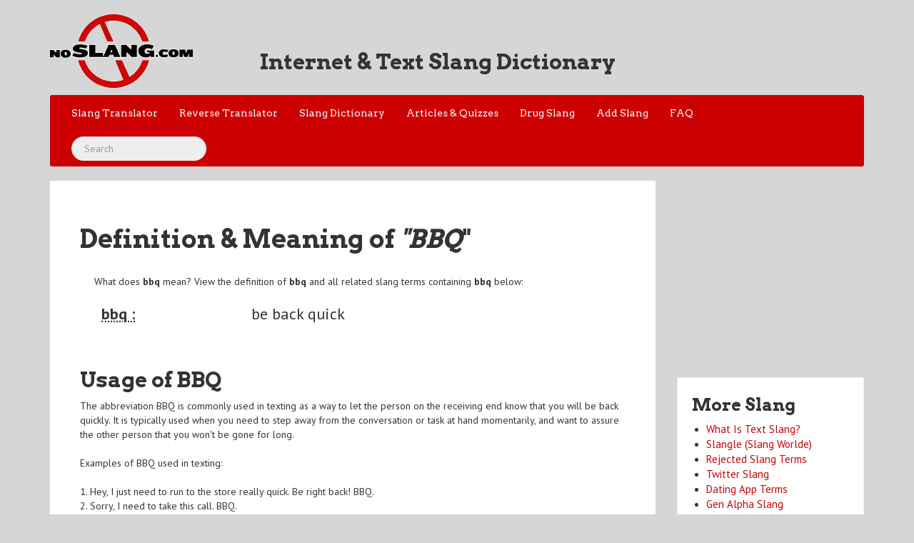

--- FILE ---
content_type: text/html; charset=UTF-8
request_url: https://www.noslang.com/search/bbq
body_size: 3666
content:
<!doctype html>
<html lang="en">
	<head>
		<title>BBQ Meaning & Definition</title>		
		<meta name="description" content="What is the meaning of bbq? Look up bbq definition" />		
				
		
		<!--<link href="/bootstrap/bootstrap.min.css" rel="stylesheet" type='text/css'>-->
		<link href="/css/bootstrap.min.css" rel="stylesheet" type='text/css'>
		<link href="/css/bootflat.css" rel="stylesheet" type='text/css'>
		<!--<link href="/css/font-awesome.min.css" rel="stylesheet" type='text/css'>-->
		<link href="/css/style.css" rel="stylesheet" type='text/css'>
		<meta name="viewport" content="width=device-width, initial-scale=1.0"/>
		<meta name="y_key" content="ee01beee28d4b9c8">
		<link rel="shortcut icon" href="https://www.noslang.com/favicon.ico">
		<meta charset="UTF-8">

<script type="e35a11afd423f938b1f10476-text/javascript">
  (adsbygoogle = window.adsbygoogle || []).push({
    google_ad_client: "ca-pub-0489330035748747",
    enable_page_level_ads: false
  });
</script>
<script type="application/ld+json">
{
	"@context": "https://schema.org/",
	"@type": "Organization",
	"url": "https://www.noslang.com/",
	"logo": "https://www.noslang.com/img/noslanglogo.png"
}
</script>
<script type="application/ld+json">
{
   "@context": "https://schema.org",
   "@type": "WebSite",
   "url": "https://www.noslang.com/",
   "potentialAction": {
     "@type": "SearchAction",
     "target": "https://www.noslang.com/search/{search_term_string}",
     "query-input": "required name=search_term_string"
   }
}
</script>

<script type="e35a11afd423f938b1f10476-text/javascript">
    (function(c,l,a,r,i,t,y){
        c[a]=c[a]||function(){(c[a].q=c[a].q||[]).push(arguments)};
        t=l.createElement(r);t.async=1;t.src="https://www.clarity.ms/tag/"+i;
        y=l.getElementsByTagName(r)[0];y.parentNode.insertBefore(t,y);
    })(window, document, "clarity", "script", "957rmklake");
</script>



</head>
<body >
	<header id="header">
		<div class="container">
	<div class="row">
		<div class="col-xs-12 col-sm-5 col-lg-3">
		<a href="https://www.noslang.com"><img class="text-center" src="/img/noslanglogo.png" alt="Internet & Text Slang Dictionary" /></a>
		</div>
		<div class="col-xs-12 col-sm-7 col-lg-9 logo-left">
				<h2>Internet & Text Slang Dictionary</h2><br />
		</div>

	</div>
	<div class="row">
		<div class="col-md-12">
			<div class="navbar navbar-default">
				<div class="navbar-header">
				<button class="navbar-toggle" type="button" data-toggle="collapse" data-target="#primary-nav">
				<div class="menu-btn">
					<div class="menu-text">
						NoSlang.com
					</div>
					<div class="icon pull-right">
						<span class="icon-bar"></span>
						<span class="icon-bar"></span>
						<span class="icon-bar"></span>
					</div>
				</div>
				</button>
			
				<ul id="primary-nav" class="navbar-collapse collapse nav navbar-nav navbar-default navbar-center">
					<li><a href="/" id="current">Slang Translator</a></li>
					<li><a href="/reverse/">Reverse Translator</a></li>
					<li><a href="/dictionary/">Slang Dictionary</a></li>
					<li><a href="/articles/">Articles & Quizzes</a></li>
					<li><a href="https://www.noslang.com/drugs">Drug Slang</a></li>
					<li><a href="/addslang/">Add Slang</a></li>
					<li><a href="/about/">FAQ</a></li>
					<li><form class="navbar-form navbar-right float-lg-right" role="search" method="POST" action="/search">
						<div class="form-group form-search">
						<input type="text" name="search" class="form-control search-query" placeholder="Search">
						</div>
						</form>
					</li>
				</ul>
				</div>
			
			<div class="clearfix"></div>
			</div>
		</div>
	</div>
</div>	</header>
	<div id="content-area">
		<div class="container">
	<div class="row">
		<div class="col-xs-12 col-sm-9">
			<div class="translator">			
								<h1>Definition & Meaning of <em>"BBQ</em>"</h1>
				<div class="dictionary-blurb">
				<p>
				What does <strong>bbq</strong> mean?  View the definition of <strong>bbq</strong> and all related slang terms containing <strong>bbq</strong> below:</h2><br>
				
				
				<div class="dictonary-word"><a name="bbq"></a><abbr class="dictonary-abbr" title="be back quick"><span class="dictonary-slang"><dt>bbq :</dt></span></abbr><span class="dictonary-replacement"><dd>be back quick</dd></span></div>				
				
				</p>
					
							<script type="application/ld+json">
							{
							  "@context": "http://schema.org",
							  "@type": "AskAction",
							  "resultComment": {
							    "@type": "Answer",
							    "parentItem": {
							      "@type": "Question",
							      "text":  "What is the meaning of "
							    },
							    "text": ""
							  }
							}
							</script> 
							
							<script type="application/ld+json">
							{
							 "@context": "http://schema.org/",
							 "@type": "DefinedTerm",
							 "name": "bbq",
							 "@id": "https://www.noslang.com/search/bbq",
							 "description": "",
							 "inDefinedTermSet": "https://www.noslang.com/dictionary"
							}
							</script>

				</div>
				
				<div class='dictionary-word'><h2>Usage of BBQ</h2>The abbreviation BBQ is commonly used in texting as a way to let the person on the receiving end know that you will be back quickly. It is typically used when you need to step away from the conversation or task at hand momentarily, and want to assure the other person that you won't be gone for long.<br />
<br />
Examples of BBQ used in texting:<br />
<br />
1. Hey, I just need to run to the store really quick. Be right back! BBQ.<br />
2. Sorry, I need to take this call. BBQ.<br />
3. I have to grab something from my car, should only take a minute. BBQ.</div>				
			</div>


				


			<div class="span12">
				<div class="ad ad-block-2 hidden-xs">
<script async src="https://pagead2.googlesyndication.com/pagead/js/adsbygoogle.js?client=ca-pub-0489330035748747" crossorigin="anonymous" type="e35a11afd423f938b1f10476-text/javascript"></script>
<!-- Noslang homepage leaderboard -->
<ins class="adsbygoogle"
     style="display:inline-block;width:728px;height:90px"
     data-ad-client="ca-pub-0489330035748747"
     data-ad-slot="0328415119"></ins>
<script type="e35a11afd423f938b1f10476-text/javascript">
     (adsbygoogle = window.adsbygoogle || []).push({});
</script>
</div>				&nbsp;
			</div>
			<div class="dictonary-list">
				<div class="dic-page ">
					<h2 class="text-center">Slang Terms & Acronyms containing "<em>bbq</em>" </h2>
					<div class="dictonary-words">
					<dl>
						<div class="dictonary-word"><a name="bbq"></a><abbr class="dictonary-abbr" title="be back quick"><span class="dictonary-slang"><a href="https://www.noslang.com/search/bbq"><dt>bbq :</dt></a></span></abbr><span class="dictonary-replacement"><dd>be back quick</dd></span></div><div class="dictonary-word"><a name="OMGWTFBBQ"></a><abbr class="dictonary-abbr" title="oh my God, what the f**k"><span class="dictonary-slang"><a href="https://www.noslang.com/search/OMGWTFBBQ"><dt>OMGWTFBBQ :</dt></a></span></abbr><span class="dictonary-replacement"><dd>oh my God, what the f**k</dd></span></div>					</dl>
					</div>
					<br><br>
Are we missing slang? <a href="https://www.noslang.com/addslang/">Add it to our dictionary</a>.&nbsp;&nbsp; Need More Terms? Try our <a href="https://www.noslang.com/rejects">rejected slang list</a>.

					<br /> <br />
					

				</div>
									
					<div class="span12">
										</div>
					

			</div>
		</div>
		<div class="col-xs-12 col-sm-3">
			<div class="ad ad-block-1" width="336" height="280"">
<script async src="//pagead2.googlesyndication.com/pagead/js/adsbygoogle.js" type="e35a11afd423f938b1f10476-text/javascript"></script>
<ins class="adsbygoogle"
     style="display:inline-block;width:336px;height:280px"
     data-ad-client="ca-pub-0489330035748747"
     data-ad-slot="4072703115"></ins>
<script type="e35a11afd423f938b1f10476-text/javascript">
(adsbygoogle = window.adsbygoogle || []).push({});
</script>

<!-- <div id="97338-2"><script async src="//ads.themoneytizer.com/s/gen.js?type=2"></script><script src="//ads.themoneytizer.com/s/requestform.js?siteId=97338&formatId=2"></script></div> -->
</div>			<div class="more-links">
<h3>More Slang</h3>
<ul>
<li><a href="https://www.noslang.com/textslang/">What Is Text Slang?</a></li>
<li><a href="https://www.noslang.com/slangle/">Slangle (Slang Worlde)</a></li>
<li><a href="https://www.noslang.com/rejects/">Rejected Slang Terms</a></li>
<li><a href="https://www.noslang.com/twitterslang.php">Twitter Slang</a></li>
<li><a href="https://www.noslang.com/dating">Dating App Terms</a></li>
<li><a href="https://www.noslang.com/genalpha/">Gen Alpha Slang</a></li>
<li><a href="https://www.noslang.com/sexting.php">Sexting Slang Terms</a></li>
<li><a href="https://www.noslang.com/spelling.php">Misspelled & Misused Words</a></li>
<li><a href="https://www.noslang.com/top20.php">Top 25 terms for parents</a></li>
<li><a href="https://www.noslang.com/smurf/">Smurf Translator</a></li>
<li><a href="https://www.noslang.com/drugs/">Drug Slang Dictionary</a></li>
<li><a href="https://www.translatebritish.com">British Slang</a></li>
<li><a href="https://www.noslang.com/watchlist">Govt Watch List Words</a></li>
</ul>
</div>			<div class="more-links">
	<h4><b>Most Popular Terms:</b></h4>
<ul>
<li><a href='https://www.noslang.com/search/jizz' title='semen'>jizz</a></li><li><a href='https://www.noslang.com/search/80085' title='Boobs'>80085</a></li><li><a href='https://www.noslang.com/search/gyaitmfhrnbibya' title='get your ass in the mother fucking house right now before i beat your ass'>gyaitmfhrnbibya</a></li><li><a href='https://www.noslang.com/search/syfm' title='shut your fucking mouth'>syfm</a></li><li><a href='https://www.noslang.com/search/yws' title='you want sex'>yws</a></li><li><a href='https://www.noslang.com/search/fmltwia' title='fuck me like the whore I am'>fmltwia</a></li><li><a href='https://www.noslang.com/search/ryt' title='right'>ryt</a></li><li><a href='https://www.noslang.com/search/milf' title='Mom i'd like to fuck'>milf</a></li><li><a href='https://www.noslang.com/search/2k24' title='2024'>2k24</a></li><li><a href='https://www.noslang.com/search/bj' title='blowjob'>bj</a></li></ul>
<center><a href="https://www.noslang.com/popular/">Most Popular Slang</a></center>
</div>			<div class="more-links">
	<h4><b>Text Slang Trending Today:</b></h4>
<ul>
<li><a href='https://www.noslang.com/search/jizz' title='semen'>jizz</a></li><li><a href='https://www.noslang.com/search/syfm' title='shut your fucking mouth'>syfm</a></li><li><a href='https://www.noslang.com/search/nd' title='and'>nd</a></li><li><a href='https://www.noslang.com/search/hbuf' title='how about your family'>hbuf</a></li><li><a href='https://www.noslang.com/search/fmltwia' title='fuck me like the whore I am'>fmltwia</a></li><li><a href='https://www.noslang.com/search/dnd' title='Do Not Disturb'>dnd</a></li></ul>
<center><a href="https://www.noslang.com/popular/">Most Popular Slang</a></center>
</div>			<br /> <br />
			
												
		</div>
	</div>
	<div class="row">

	</div>
</div>
	</div>
	<footer id="footer">
		<div class="container">
	<div class="row">
		<div class="span12">
			<ul class="text-center list-inline">
				<li><a href="https://www.noslang.com">Slang to Text Translator</a></li>
				<li><a href="https://www.noslang.com/reverse/">Text to Slang Translator</a></li>
				<li><a href="https://www.noslang.com/dictionary/">Text Slang Dictionary</a></li>
				<li><a href="https://www.noslang.com/addslang/">Add A Word</a></li>
				<li><a href="https://www.noslang.com/about/">About NoSlang</a></li>
				<li><a href="https://www.noslang.com/sitemap.php">Sitemap</a></li>
			</ul>
		</div>
		<div class="span12">
			<p class="text-center">Copyright &copy; - 2025 <a href="https://www.noslang.com">NoSlang.com</a> All Rights Reserved. Please don't copy or steal the slang dictionary. It took a lot of work. Part of the <a href="http://www.allslang.com">AllSlang</a> network.</p>
		</div>
	</div>
	
</div>	</footer>
	
			<div id="97338-6"></div>

		
	<script type="e35a11afd423f938b1f10476-text/javascript" src="/js/jquery-1.10.1.min.js"></script>
	<script type="e35a11afd423f938b1f10476-text/javascript" src="/js/bootstrap.min.js"></script>
	<script type="e35a11afd423f938b1f10476-text/javascript" src="/js/respond.min.js"></script>
	<!--<script type="text/javascript" src="/js/html5shiv.js" ></script> -->
	<script type="e35a11afd423f938b1f10476-text/javascript" src="/js/jquery.icheck.js"></script>
	<script type="e35a11afd423f938b1f10476-text/javascript">
		$(function() {
		});
	</script>
<script src="/cdn-cgi/scripts/7d0fa10a/cloudflare-static/rocket-loader.min.js" data-cf-settings="e35a11afd423f938b1f10476-|49" defer></script><script defer src="https://static.cloudflareinsights.com/beacon.min.js/vcd15cbe7772f49c399c6a5babf22c1241717689176015" integrity="sha512-ZpsOmlRQV6y907TI0dKBHq9Md29nnaEIPlkf84rnaERnq6zvWvPUqr2ft8M1aS28oN72PdrCzSjY4U6VaAw1EQ==" data-cf-beacon='{"version":"2024.11.0","token":"85323b01168d499b9b018a6bb232c0bf","r":1,"server_timing":{"name":{"cfCacheStatus":true,"cfEdge":true,"cfExtPri":true,"cfL4":true,"cfOrigin":true,"cfSpeedBrain":true},"location_startswith":null}}' crossorigin="anonymous"></script>
</body>
</html>

--- FILE ---
content_type: text/html; charset=utf-8
request_url: https://www.google.com/recaptcha/api2/aframe
body_size: 266
content:
<!DOCTYPE HTML><html><head><meta http-equiv="content-type" content="text/html; charset=UTF-8"></head><body><script nonce="sU-sX_d_IcyNH3Z8ZLtGuA">/** Anti-fraud and anti-abuse applications only. See google.com/recaptcha */ try{var clients={'sodar':'https://pagead2.googlesyndication.com/pagead/sodar?'};window.addEventListener("message",function(a){try{if(a.source===window.parent){var b=JSON.parse(a.data);var c=clients[b['id']];if(c){var d=document.createElement('img');d.src=c+b['params']+'&rc='+(localStorage.getItem("rc::a")?sessionStorage.getItem("rc::b"):"");window.document.body.appendChild(d);sessionStorage.setItem("rc::e",parseInt(sessionStorage.getItem("rc::e")||0)+1);localStorage.setItem("rc::h",'1762976808837');}}}catch(b){}});window.parent.postMessage("_grecaptcha_ready", "*");}catch(b){}</script></body></html>

--- FILE ---
content_type: text/css
request_url: https://www.noslang.com/css/bootflat.css
body_size: 5809
content:
/*
    Bootflat 1.0.1
    Designed & Built by flathemes, http://www.flathemes.com
    Licensed under MIT License, http://opensource.org/licenses/mit-license.html

    Thanks for supporting our website and enjoy!
*/
/*------------------------------------*\
    $typography
\*------------------------------------*/
a {
    text-decoration: none;
}
a:hover {
    text-decoration: underline;
}
a {
    color: #2986b9;
}
a:hover {
    color: #1b71a0;
}
ins {
    background-color: #ff0; 
    text-decoration: none;   
}
dfn[title] {
    cursor: help;
    border-bottom: 1px dotted;
    font-style: normal;
}
q, blockquote {
    font-style: italic;
}
q::before {
    content: open-quote;
}
q::after {
    content: close-quote;
}
hr.hr-line {
  display: block;
  padding: 0;
  border: 0;
  border-top: 1px solid #d3d7d7;
}
.first-letter::first-letter {
    font-size: 5em;
    line-height: 0.8em;
    float: left;
    position: relative;
    padding-right: 6px;
    font-weight: normal;
}
/*------------------------------------*\
    $close
\*------------------------------------*/
.close:hover, .close:focus {
    outline: none;
}
/*------------------------------------*\
    $text
\*------------------------------------*/
.muted {
    color: #d3d7d7;
}
a.muted:hover,
a.muted:focus {
    color: #aeb1b1;
}
.text-warning {
    color: #d7af0d;
}
a.text-warning:hover,
a.text-warning:focus {
    color: #b1900b;
}
.text-danger,
.text-error {
    color: #c0392b;
}
a.text-danger:hover,
a.text-danger:focus,
a.text-error:hover,
a.text-error:focus {
    color: #a5281b;
}
.text-info {
    color: #4fbeba;
}
a.text-info:hover,
a.text-info:focus {
    color: #1ba5a0;
}
.text-success {
    color: #64b92a;
}
a.text-success:hover,
a.text-success:focus {
    color: #50a118;
}
.text-inverse {
    color: #34495e;
}
a.text-inverse:hover,
a.text-inverse:focus {
    color: #263544;
}
/*------------------------------------*\
    $lead
\*------------------------------------*/
.lead {
    margin: 20px 0;
    padding: 15px 30px 15px 15px;
    border-left: 5px solid #d3d7d7;
    font-size: 14px;
    background-color: #f9f9f9;
}
/*------------------------------------*\
    $page
\*------------------------------------*/
.page-header {
    margin: 0 0 20px;
}
.page-header h1 {
    margin-top: 0;
}
.page-article:before,
.page-article:after {
    display: table;
    content: " ";
}
.page-article:after {
    clear: both;
}
.page-article .meta {
    font-size: 12px;
    line-height: 18px;
    color: #aeb1b1;
}
/*------------------------------------*\
    $thumbnail
\*------------------------------------*/
a.thumbnail:hover, a.thumbnail:focus {
    border-color: #2986b9;
}
.thumbnail .caption {
    color: #292929;
}
.thumbnail .caption h1,
.thumbnail .caption h2,
.thumbnail .caption h3 {
    margin-top: 9px;
    font-size: 16px;
    font-weight: bold;
}
/*------------------------------------*\
    $list-group
\*------------------------------------*/
.list-group-item:hover,
.list-group-item:active {
    color: inherit;
}
.list-group-item.active, 
.list-group-item.active:hover, 
.list-group-item.active:focus {
    background-color: #2986b9;
    border-color: #2986b9;
}
/*------------------------------------*\
    $btn
\*------------------------------------*/
.btn:focus {
    outline: none;
}
.btn,
.btn.disabled, 
.btn[disabled] {
    border-color: #d3d7d7;
    background-color: #d3d7d7;
}
.btn.disabled, 
.btn[disabled] {
    opacity: .45;
    filter: alpha(opacity=45);
}
.btn {
    -webkit-transition: border-color 0.3s ease-out, background-color 0.3s ease-out;
    -moz-transition: border-color 0.3s ease-out, background-color 0.3s ease-out;
    transition: border-color 0.3s ease-out, background-color 0.3s ease-out;
    color: #333;
}
.btn:hover,
.btn:focus,
.btn:active,
.btn.active {
    border-color: #aeb1b1;
    background-color: #aeb1b1;
}
.btn-link {
    border: 1px solid transparent !important;
    color: #2986b9;
    background-color: transparent;
    -webkit-border-radius: 4px;
    -moz-border-radius: 4px;
    border-radius: 4px; 
}
.btn-link.btn-lg {
    -webkit-border-radius: 6px;
    -moz-border-radius: 6px;
    border-radius: 6px;     
}
.btn-link.btn-sm,
.btn-link.btn-xs {
    -webkit-border-radius: 3px;
    -moz-border-radius: 3px;
    border-radius: 3px;     
}
.btn-link:hover, 
.btn-link:focus {
    text-decoration: none;
}
.btn-link:hover, 
.btn-link:focus, 
.btn-link:active, 
.btn-link.active {
    color: #333;
    border-color: #d3d7d7;
    background-color: #d3d7d7;  
}
.btn-link.disabled,
.btn-link[disabled] {
    border-color: #d3d7d7;
    background-color: #d3d7d7;
    color: #333;
}
.btn-default {
    margin-left: 0;
    /*border: 1px solid #ddd !important;*/
    background-color: #fff;
}
.btn-default:hover, 
.btn-default:focus, 
.btn-default:active, 
.btn-default.active, 
.open .dropdown-toggle.btn-default {
    border-color: #aeb1b1;
    background-color: #d3d7d7;    
}
.btn-default.disabled,
.btn-default[disabled] {
    background-color: #fff;
}
.btn-primary,
.btn-info,
.btn-success,
.btn-warning,
.btn-danger,
.btn-inverse {
    color: #fff;
}
.btn-primary,
.btn-primary.disabled,
.btn-primary[disabled] {
    border-color: #2986b9;
    background-color: #2986b9;
}
.btn-primary:hover, 
.btn-primary:focus, 
.btn-primary:active, 
.btn-primary.active, 
.open .dropdown-toggle.btn-primary {
    border-color: #1b71a0;
    background-color: #1b71a0;    
}
.btn-info,
.btn-info.disabled,
.btn-info[disabled] {
    border-color: #4fbeba;
    background-color: #4fbeba;
}
.btn-info:hover, 
.btn-info:focus, 
.btn-info:active, 
.btn-info.active, 
.open .dropdown-toggle.btn-info {
    border-color: #1ba5a0;
    background-color: #1ba5a0;
}
.btn-success,
.btn-success.disabled,
.btn-success[disabled] {
    border-color: #64b92a;
    background-color: #64b92a;
}
.btn-success:hover,
.btn-success:focus,
.btn-success:active,
.btn-success.active,
.open .dropdown-toggle.btn-success {
    border-color: #50a118;
    background-color: #50a118;
}
.btn-warning,
.btn-warning.disabled,
.btn-warning[disabled] {
    border-color: #d7af0d;
    background-color: #d7af0d;
}
.btn-warning:hover,
.btn-warning:focus,
.btn-warning:active,
.btn-warning.active,
.open .dropdown-toggle.btn-warning {
    border-color: #b1900b;
    background-color: #b1900b;
}
.btn-danger,
.btn-danger.disabled,
.btn-danger[disabled] {
    border-color: #c0392b;
    background-color: #c0392b;
}
.btn-danger:hover,
.btn-danger:focus,
.btn-danger:active,
.btn-danger.active,
.open .dropdown-toggle.btn-danger {
    border-color: #a5281b;
    background-color: #a5281b;
}
.btn-inverse,
.btn-inverse.disabled,
.btn-inverse[disabled] {
    border-color: #34495e;
    background-color: #34495e;
    color: #fff;
}
.btn-inverse:hover,
.btn-inverse:focus,
.btn-inverse:active,
.btn-inverse.active
.open .dropdown-toggle.btn-inverse {
    border-color: #263544;
    background-color: #263544;
    color: #fff;
}
.btn-inverse .caret {
    border-top-color: #fff;
}
.dropup .btn-inverse .caret {
    border-bottom-color: #fff;
}
/*------------------------------------*\
    $btn-group
\*------------------------------------*/
.btn-group .btn {
    border-left-color: #aeb1b1;
    border-right-color: #aeb1b1;
}
.btn-group .btn:first-child {
    border-left-color: #d3d7d7;
}
.btn-group .btn:last-child,
.btn-group .btn + .dropdown-toggle {
    border-right-color: #d3d7d7;
}
.btn-group-vertical .btn:first-child {
    border-top-color: #d3d7d7;
}
.btn-group-vertical .btn:last-child {
    border-bottom-color: #d3d7d7;
}
.btn-group-vertical .btn,
.btn-group-vertical .btn-group .btn {
    border-top-color: #aeb1b1;
    border-bottom-color: #aeb1b1;
}
.btn-group .btn-default {
    border-left-color: #d3d7d7;
    border-right-color: #d3d7d7;
}
.btn-group .btn-default:hover, 
.btn-group .btn-default:focus, 
.btn-group .btn-default:active, 
.btn-group .btn-default.active,
.btn-group-vertical .btn-default:hover, 
.btn-group-vertical .btn-default:focus, 
.btn-group-vertical .btn-default:active, 
.btn-group-vertical .btn-default.active {
    border-top-color: #d3d7d7;
    border-bottom-color: #d3d7d7;   
}
.btn-group-vertical .btn-default,
.btn-group-vertical .btn-group .btn-default,
.btn-group-vertical .btn-default {
    border-top-color: #d3d7d7 !important;
    border-bottom-color: #d3d7d7;    
}
.btn-group .btn-primary {
    border-left-color: #1b71a0;
    border-right-color: #1b71a0;
}
.btn-group .btn-primary:first-child {
    border-left-color: #2986b9;
}
.btn-group .btn-primary:last-child,
.btn-group .btn-primary + .dropdown-toggle {
    border-right-color: #2986b9;
}
.btn-group-vertical .btn-primary:first-child {
    border-top-color: #1b71a0;
}
.btn-group-vertical .btn-primary,
.btn-group-vertical .btn-group .btn-primary,
.btn-group-vertical .btn-primary:last-child {
    border-bottom-color: #2986b9;
}
.btn-group-vertical .btn-primary {
    border-top-color: #1b71a0;
    border-bottom-color: #1b71a0;
}
.btn-group .btn-info {
    border-left-color: #1ba5a0;
    border-right-color: #1ba5a0;
}
.btn-group .btn-info:first-child {
    border-left-color: #4fbeba;
}
.btn-group .btn-info:last-child,
.btn-group .btn-info + .dropdown-toggle {
    border-right-color: #4fbeba;
}
.btn-group-vertical .btn-info:first-child {
    border-top-color: #1ba5a0;
}
.btn-group-vertical .btn-info,
.btn-group-vertical .btn-group .btn-info,
.btn-group-vertical .btn-info:last-child {
    border-bottom-color: #4fbeba;
}
.btn-group-vertical .btn-info {
    border-top-color: #1ba5a0;
    border-bottom-color: #1ba5a0;
}
.btn-group .btn-success {
    border-left-color: #50a118;
    border-right-color: #50a118;
}
.btn-group .btn-success:first-child {
    border-left-color: #64b92a;
}
.btn-group .btn-success:last-child,
.btn-group .btn-success + .dropdown-toggle {
    border-right-color: #64b92a;
}
.btn-group-vertical .btn-success:first-child {
    border-top-color: #50a118;
}
.btn-group-vertical .btn-success,
.btn-group-vertical .btn-group .btn-success,
.btn-group-vertical .btn-success:last-child {
    border-bottom-color: #64b92a;
}
.btn-group-vertical .btn-success {
    border-top-color: #50a118;
    border-bottom-color: #50a118;
}
.btn-group .btn-warning {
    border-left-color: #b1900b;
    border-right-color: #b1900b;
}
.btn-group .btn-warning:first-child {
    border-left-color: #d7af0d;
}
.btn-group .btn-warning:last-child,
.btn-group .btn-warning + .dropdown-toggle {
    border-right-color: #d7af0d;
}
.btn-group-vertical .btn-warning:first-child {
    border-top-color: #b1900b;
}
.btn-group-vertical .btn-warning,
.btn-group-vertical .btn-group .btn-warning,
.btn-group-vertical .btn-warning:last-child {
    border-bottom-color: #d7af0d;
}
.btn-group-vertical .btn-warning {
    border-top-color: #b1900b;
    border-bottom-color: #b1900b;
}
.btn-group .btn-danger {
    border-left-color: #a5281b;
    border-right-color: #a5281b;
}
.btn-group .btn-danger:first-child {
    border-left-color: #c0392b;
}
.btn-group .btn-danger:last-child,
.btn-group .btn-danger + .dropdown-toggle {
    border-right-color: #c0392b;
}
.btn-group-vertical .btn-danger:first-child {
    border-top-color: #a5281b;
}
.btn-group-vertical .btn-danger,
.btn-group-vertical .btn-group .btn-danger,
.btn-group-vertical .btn-danger:last-child {
    border-bottom-color: #c0392b;
}
.btn-group-vertical .btn-danger {
    border-top-color: #a5281b;
    border-bottom-color: #a5281b;
}
.btn-group .btn-inverse {
    border-left-color: #2c3e50;
    border-right-color: #2c3e50;
}
.btn-group .btn-inverse:first-child {
    border-left-color: #34495e;
}
.btn-group .btn-inverse:last-child,
.btn-group .btn-inverse + .dropdown-toggle {
    border-right-color: #34495e;
}
.btn-group-vertical .btn-inverse:first-child {
    border-top-color: #2c3e50;
}
.btn-group-vertical .btn-inverse,
.btn-group-vertical .btn-group .btn-inverse,
.btn-group-vertical .btn-inverse:last-child {
    border-bottom-color: #34495e;
}
.btn-group-vertical .btn-inverse {
    border-top-color: #2c3e50;
    border-bottom-color: #2c3e50;
}
/*------------------------------------*\
    $btn-group-justified
\*------------------------------------*/
.btn-group-justified .btn {
    border-right: none;
}
/*------------------------------------*\
    $input-group-btn
\*------------------------------------*/
.input-group-btn .btn + .btn {
    border-left: 1px solid #aeb1b1;
}
.input-group-btn .btn + .btn.btn-default {
    margin-left: -5px;
    border-left: 1px solid #d3d7d7;
}
.input-group-btn .btn + .btn.btn-primary {
    border-left: 1px solid #1b71a0;
}
.input-group-btn .btn + .btn.btn-info {
    border-left: 1px solid #1ba5a0;
}
.input-group-btn .btn + .btn.btn-success {
    border-left: 1px solid #50a118;
}
.input-group-btn .btn + .btn.btn-warning {
    border-left: 1px solid #b1900b;
}
.input-group-btn .btn + .btn.btn-danger {
    border-left: 1px solid #a5281b;
}
.input-group-btn .btn + .btn.btn-inverse {
    border-left: 1px solid #263544;
}
/*------------------------------------*\
    $dropdown-menu
\*------------------------------------*/
.dropdown-menu {
    border: none;
    -webkit-border-radius: 4px;
    -moz-border-radius: 4px;
    border-radius: 4px;
    background-color: #292929;
}
.dropdown-menu .dropdown-header {
    font-size: 14px;
    font-weight: bold;
    padding: 5px 20px;
}
.dropdown-menu li a {
    padding:5px 20px;
    color: #fff;
}
.dropdown-menu li a:hover,
.dropdown-menu li a:focus,
.dropdown-menu .active a,
.dropdown-menu .active a:hover,
.dropdown-menu .active a:focus{
    background-color: #2986b9;
    -webkit-transition: 0.25s;
       -moz-transition: 0.25s;
            transition: 0.25s;
    -webkit-backface-visibility: hidden;
    outline: none;
}
.dropdown-menu .disabled a,
.dropdown-menu .disabled a:hover,
.dropdown-menu .disabled a:focus {
    color:#9B9B9B !important;
    cursor: default;
}
.dropdown-menu .divider {
    margin:3px 0 0;
    background-color: #373737;
    border-bottom: none;
}
/*------------------------------------*\
    $dropdown-submenu
\*------------------------------------*/
.dropdown-submenu {
    position: relative;
}
.dropdown-submenu .dropdown-menu {
    top: 0;
    left: 100%;
    margin-top: -6px;
    margin-left: -1px;
    -webkit-border-radius: 0 4px 4px 4px;
    -moz-border-radius: 0 4px 4px 4px;
    border-radius: 0 4px 4px 4px;
}
.dropdown-submenu:hover .dropdown-menu {
    display: block;
}
.dropup .dropdown-submenu .dropdown-menu {
    top: auto;
    bottom: 0;
    margin-top: 0;
    margin-bottom: -2px;
    -webkit-border-radius: 4px 4px 4px 0;
    -moz-border-radius: 4px 4px 4px 0;
    border-radius: 4px 4px 4px 0;
}
.dropdown-submenu > a:after {
    display: block;
    content: " ";
    float: right;
    width: 0;
    height: 0;
    border-color: transparent;
    border-style: solid;
    border-width: 5px 0 5px 5px;
    border-left-color: #fff;
    margin-top: 5px;
    margin-right: -10px;
}
.dropdown-submenu:hover a:after {
    border-left-color: #ffffff;
}
.dropdown-submenu.pull-left {
    float: none;
}
.dropdown-submenu.pull-left .dropdown-menu {
    left: -100%;
    margin-left: 10px;
    -webkit-border-radius: 4px 0 4px 4px;
    -moz-border-radius: 4px 0 4px 4px;
    border-radius: 4px 0 4px 4px;
}
/*------------------------------------*\
    $table
\*------------------------------------*/
.table {
    background-color: #fff;
    border-collapse: separate;
    -webkit-border-radius: 4px;
    -moz-border-radius: 4px;
    border-radius: 4px;
}
.table .success td,
.table .danger td,
.table .warning td,
.table .info td,
.table .active td {
    color: #fff;
}
.table .success th,
.table .success td {
    border-color: #64b92a !important;
    background-color: #64b92a !important;
}
.table .danger th,
.table .danger td {
    border-color: #c0392b !important;
    background-color: #c0392b !important;
}
.table .warning th,
.table .warning td {
    border-color: #d7af0d !important;
    background-color: #d7af0d !important;
}
.table .info th,
.table .info td {
    border-color: #4fbeba !important;
    background-color: #4fbeba !important;
}
.table .active th,
.table .active td {
    border-color: #2986b9 !important;
    background-color: #2986b9 !important;
}
.table-background thead {
    color:#fff;
    background-color:#d3d7d7;
}
.table-background thead tr th,
.table-background thead tr td {
    border-bottom: none;
}
.table-bordered tr:first-child th:first-child {
    -webkit-border-top-left-radius: 4px;
    -moz-border-radius-topleft: 4px;
    border-top-left-radius: 4px;
}
.table-bordered tr:first-child th:last-child {
    -webkit-border-top-right-radius: 4px;
    -moz-border-radius-topright: 4px;
    border-top-right-radius: 4px;
}
.table-bordered tr:last-child td:first-child {
    -webkit-border-bottom-left-radius: 4px;
    -moz-border-radius-bottomleft: 4px;
    border-bottom-left-radius: 4px;
}
.table-bordered tr:last-child td:last-child {
    -webkit-border-bottom-right-radius: 4px;
    -moz-border-radius-bottomright: 4px;
    border-bottom-right-radius: 4px;
}
.table-bordered {
    border-width: 1px 1px 0 0;
}
.table-bordered thead tr th, 
.table-bordered tbody tr th, 
.table-bordered tfoot tr th, 
.table-bordered thead tr td, 
.table-bordered tbody tr td, 
.table-bordered tfoot tr td {
    border-width: 0 0 1px 1px;
}
.table-hover tbody tr td,
.table-hover tbody tr th {
    -webkit-transition: all 0.3s ease-out;
    -moz-transition: all 0.3s ease-out;
    transition: all 0.3s ease-out;
}
.table-hover tbody tr:hover td,
.table-hover tbody tr:hover th,
.table-striped tbody tr:nth-child(odd) td,
.table-striped tbody tr:nth-child(odd) th {
    background-color: #ecf0f1;
}
.table-hover tbody tr:hover td,
.table-hover tbody tr:hover th {
    background-color: #f9f9f9;
}
.table-hover .success:hover td,
.table-hover .success:hover th {
    border-color: #79d738 !important;
    background-color: #79d738 !important;
}
.table-hover .danger:hover td,
.table-hover .danger:hover th {
    border-color: #d44637 !important;
    background-color: #d44637 !important;
}
.table-hover .warning:hover td,
.table-hover .warning:hover th {
    border-color: #f1c40f !important;
    background-color: #f1c40f !important;
}
.table-hover .info:hover td,
.table-hover .info:hover th {
    border-color: #4cd1cb !important;
    background-color: #4cd1cb !important;
}
.table-hover .active:hover td,
.table-hover .active:hover th {
    border-color: #3598ce !important;
    background-color: #3598ce !important;
}
/*------------------------------------*\
    $form
\*------------------------------------*/
.form-control {
    padding: 4px 6px;
    border-width: 1px;
    border-style: solid;
    border-color: #ddd #eee #eee #ddd;
    -webkit-box-shadow: none;
    -moz-box-shadow: none;
    box-shadow: none;
}
.form-control:-moz-placeholder,
.form-control::-moz-placeholder,
.form-control:-ms-input-placeholder,
.form-control::-webkit-input-placeholder,
.form-control.placeholder {
    color: #bdc3c7;
}
.form-control:focus {
    -webkit-transition: 0.25s;
       -moz-transition: 0.25s;
            transition: 0.25s;
    -webkit-backface-visibility: hidden;
    outline:none;
    -webkit-box-shadow: none;
    -moz-box-shadow: none;
    box-shadow: none;
}
.form-control[disabled],
.form-control[readonly],
fieldset[disabled] .form-control {
    cursor: not-allowed;
    opacity: 0.4;
    filter: alpha(opacity=4);
}

.form-inline .form-group,
.form-inline .checkbox,
.form-inline .radio,
.form-inline .btn {
    margin-right: 5px;
}
/*------------------------------------*\
    $validation states
\*------------------------------------*/
.has-warning .form-control,
.has-warning .form-control:focus,
.has-error .form-control,
.has-error .form-control:focus,
.has-info .form-control,
.has-info .form-control:focus,
.has-success .form-control,
.has-success .form-control:focus {
    -webkit-box-shadow: none;
    -moz-box-shadow: none;
    box-shadow: none;
    border-radius: auto;
}
.has-warning .help-block,
.has-warning .control-label,
.has-warning .form-control {
    color: #d7af0d;
}
.has-warning .form-control {
    border-color:#d7af0d;
}
.has-error .help-block,
.has-error .control-label,
.has-error .form-control {
    color: #c0392b;
}
.has-error .form-control {
    border-color: #c0392b;
}
.has-info .help-block,
.has-info .control-label,
.has-info .form-control {
    color: #4fbeba;
}
.has-info .form-control {
    border-color: #4fbeba;
}
.has-success .help-block,
.has-success .control-label,
.has-success .form-control {
    color: #64b92a;
}
.has-success .form-control {
    border-color:#64b92a;
}
/*------------------------------------*\
    $input-group-addon
\*------------------------------------*/
.input-group-addon {
    background-color: #d3d7d7;
    border: 1px solid #d3d7d7;
}
.input-group-addon .radio,
.input-group-addon .checkbox {
    margin: -2px 0 -4px !important;
}
/*------------------------------------*\
    $search-query
\*------------------------------------*/
.form-search .search-query,
.form-search .search-query:first-child,
.form-search .search-query:last-child {
    padding: 0 17px;
    -webkit-border-radius: 17px;
    -moz-border-radius: 17px;
    border-radius: 17px;
}
.input-group .form-control:last-child {
    padding: 0 17px 0 10px;
    border-bottom-left-radius: 0;
    border-top-left-radius: 0;
}
.input-group .form-control:first-child {
    border-bottom-right-radius: 0;
    border-top-right-radius: 0;
}
.form-search .btn {
    -webkit-border-radius: 25px;
    -moz-border-radius: 25px;
    border-radius: 25px;    
}
.search-only {
    position: relative;
}
.search-only:before {
    position: absolute;
    top: 1px;
    left: 8px;
    width: 30px;
    line-height: 30px;
    text-align: center;
    font-family: "FontAwesome";
    font-size: 18px;
    color: #d3d7d7;
    content: "\f002";
    z-index: 20;
}
.search-only .form-control:last-child {
    padding-left: 40px;
}
/*------------------------------------*\
    $radio and $checkbox
\*------------------------------------*/
.radio, .checkbox {
    padding-left:0;
    margin-top: 0;
}
.checkbox label,
.radio label{
    display:inline-block;
    vertical-align:top;
    height:24px;
    line-height:24px;
    font-weight: normal;
    cursor:pointer;
}
.checkbox .icheckbox_flat,
.radio .iradio_flat{
    background-image: url(../img/check_flat/default.png);
}
.checkbox .icheckbox_flat,
.radio .iradio_flat{
    display:inline-block;
    vertical-align:top;
    margin: 0;
    padding: 0;
    width: 24px;
    height: 24px;
    border: none;
    cursor: pointer;
    background-repeat:no-repeat;
}
.checkbox .icheckbox_flat {
    background-position: 0 0;
}
.checkbox .icheckbox_flat.hover {
    background-position: -24px 0;
}
.checkbox .icheckbox_flat.checked {
    background-position: -48px 0;
}
fieldset[disabled] .checkbox .icheckbox_flat,
.checkbox .icheckbox_flat.disabled {
    background-position: -72px 0;
    cursor: not-allowed;
}
.checkbox .icheckbox_flat.checked.disabled {
    background-position: -96px 0;
}
.radio .iradio_flat {
    background-position: -120px 0;
}
.radio .iradio_flat.hover {
    background-position: -144px 0;
}
.radio .iradio_flat.checked {
    background-position: -168px 0;
}
fieldset[disabled] .radio .iradio_flat,
.radio .iradio_flat.disabled {
    background-position: -192px 0;
    cursor: not-allowed;
}
.radio .iradio_flat.checked.disabled {
    background-position: -216px 0;
}
fieldset[disabled] .checkbox,
fieldset[disabled] .radio,
.checkbox .disabled,
.checkbox .checked.disabled,
.radio .disabled,
.radio .checked.disabled {
    color:#bdc3c7;
    cursor: not-allowed;
}
.radio-inline {
    margin-left: 10px;
}
/*------------------------------------*\
    $label and $badge
\*------------------------------------*/
.label, .badge {
    background-color: #d3d7d7;
}
.label.label-primary,
.badge.badge-primary,
.label.label-info,
.badge.badge-info,
.label.label-success,
.badge.badge-success,
.label.label-warning,
.badge.badge-warning,
.label.label-danger,
.badge.badge-danger,
.label.label-inverse,
.badge.badge-inverse {
    color: #fff;
}
.label.label-primary,
.badge.badge-primary {
    background-color: #2986b9;
}
.label.label-info,
.badge.badge-info {
    background-color: #4fbeba;
}
.label.label-success,
.badge.badge-success {
    background-color: #64b92a;
}
.label.label-warning,
.badge.badge-warning {
    background-color: #d7af0d;
}
.label.label-danger,
.badge.badge-danger {
    background-color: #c0392b;
}
.label.label-inverse,
.badge.badge-inverse {
    background-color: #34495e;
}
/*------------------------------------*\
    $alert
\*------------------------------------*/
.alert {
    background-color: #fece10;
    border: 1px solid #fece10;
}
.alert, .alert h4{
    color: #FFF;
}
.alert .alert-link,
.alert .alert-link:hover,
.alert .alert-link:focus {
    color: #000;
    opacity: 0.55;
    filter: alpha(opacity=55);
}
.alert h4{
    margin-bottom: 10px;
    font-weight: bold;
}
.alert-dismissable .close {
    color: #000;
}
.alert.alert-info {
    background-color: #5eddd8;
    border: 1px solid #5eddd8;
}
.alert.alert-danger,
.alert.alert-error {
    background-color: #e74c3c;
    border: 1px solid #e74c3c;
}
.alert.alert-success {
    background-color: #87eb41;
    border: 1px solid #87eb41;
}
/*------------------------------------*\
    $popover
\*------------------------------------*/
.popover {
    background-color: #292929;
    color:#FFF;
    border: 1px solid #292929;
}
.popover-title {
    padding-bottom: 0;
    font-weight: bold;
    background-color: transparent;
    border-bottom: none;
}
.popover .close {
    position: absolute;
    top:10px;
    right: 10px;
}
.popover.top .arrow,
.popover.top .arrow:after {
    border-top-color: #292929;
}
.popover.right .arrow,
.popover.right .arrow:after {
    border-right-color: #292929;
}
.popover.bottom .arrow,
.popover.bottom .arrow:after {
    border-bottom-color: #292929;
}
.popover.left .arrow,
.popover.left .arrow:after {
    border-left-color: #292929;
}
/*------------------------------------*\
    $pagination
\*------------------------------------*/
.pagination .active a, 
.pagination .active span, 
.pagination .active a:hover, 
.pagination .active span:hover, 
.pagination .active a:focus, 
.pagination .active span:focus {
    background-color: #2986b9;
    border-color: #2986b9;
}
/*------------------------------------*\
    $pager
\*------------------------------------*/
.pager li a, .pager li span {
    border: none;
    -webkit-border-radius: 0;
    -moz-border-radius: 0;
    border-radius: 0;
}
.pager li a:hover,
.pager li a:focus {
    color: #fff;
    background-color: #2986b9;
    -webkit-border-radius: 4px;
       -moz-border-radius: 4px;
            border-radius: 4px;
}
/*------------------------------------*\
    $progress
\*------------------------------------*/
.progress,
.progress .progress-bar {
    -webkit-box-shadow: none !important;
    -moz-box-shadow: none !important;
    box-shadow: none !important;
}
.progress {
    height: 12px;
    overflow: hidden;
    background-color: #ecf0f1;
}
.progress .progress-bar {
    background-color: #2986b9;
}
.progress-success .progress-bar,
.progress .progress-bar-success,
.progress-success.progress-striped .progress-bar,
.progress-striped .progress-bar-success {
    background-color: #64b92a;
}
.progress-info .progress-bar,
.progress .progress-bar-info,
.progress-info.progress-striped .progress-bar,
.progress-striped .progress-bar-info {
    background-color: #4fbeba;
}
.progress-danger .progress-bar,
.progress .progress-bar-danger,
.progress-danger.progress-striped .progress-bar,
.progress-striped .progress-bar-danger {
    background-color: #c0392b;
}
.progress-warning .progress-bar,
.progress .progress-bar-warning,
.progress-warning.progress-striped .progress-bar,
.progress-striped .progress-bar-warning {
    background-color: #d7af0d;
}
/*------------------------------------*\
    $breadcrumb
\*------------------------------------*/
.breadcrumb {
    background-color: #ecf0f1;
}
/*------------------------------------*\
    $nav
\*------------------------------------*/
.nav .open > a, 
.nav .open > a:hover, 
.nav .open > a:focus {
    border-color: transparent;
}
/*------------------------------------*\
    $navbar-toggle
\*------------------------------------*/
.navbar-toggle:focus {
    outline: none;
}
/*------------------------------------*\
    $navbar
\*------------------------------------*/
.navbar .divider-vertical {
    border-left-width: 1px;
    border-left-style: solid;
    height: 50px;
}
.navbar-default {
    border:none;
    background-color:#3da8e3;
}
.navbar-default .navbar-brand {
    color: #fff;
}
.navbar-default .navbar-link:hover,
.navbar-default .navbar-link:focus,
.navbar-default .navbar-brand:hover,
.navbar-default .navbar-brand:focus {
    color: #d3efff;
}
.navbar-default .navbar-link,
.navbar-default .navbar-text {
    color: #d3efff;
}
.navbar-default .dropdown-header {
    color: #aeb1b1;
}
.navbar-default .divider-vertical {
    border-left-color: #2986b9;
}
.navbar-default .nav li a,
.navbar-default .nav li a:focus,
.navbar-default .nav li a:hover {
    color: #fff;
}
.navbar-default .nav .active a,
.navbar-default .nav .active a:hover,
.navbar-default .nav .active a:focus {
    color: #fff;
    background-color: #2986b9;
}
.navbar-default .nav li.dropdown.open .dropdown-toggle,
.navbar-default .nav li.dropdown.active .dropdown-toggle,
.navbar-default .nav li.dropdown.open.active .dropdown-toggle {
    background-color: #2986b9;
    color: #fff;
}
.navbar-default .nav li.dropdown a:hover .caret,
.navbar-default .nav li.dropdown a:focus .caret,
.navbar-default .nav li.dropdown .dropdown-toggle .caret,
.navbar-default .nav li.dropdown.open .dropdown-toggle .caret,
.navbar-default .nav li.dropdown.active .dropdown-toggle .caret,
.navbar-default .nav li.dropdown.open.active .dropdown-toggle .caret {
    border-top-color: #fff;
    border-bottom-color: #fff;
}
.navbar-default .nav li .dropdown-menu:before,
.navbar-default .nav li .dropdown-menu:after {
    border-bottom-color: transparent;
}
.navbar-default .navbar-toggle {
    background-color: #aeb1b1;   
}
.navbar-default .navbar-toggle:hover, 
.navbar-default .navbar-toggle:focus {
    background-color: #c2c2c2;
}
.navbar-default .navbar-collapse, 
.navbar-default .navbar-form {
    border-color: #aeb1b1;
}
/*------------------------------------*\
    $navbar-inverse
\*------------------------------------*/
.navbar-inverse {
    background-color:#292929;
}
.navbar-inverse .nav .active a,
.navbar-inverse .nav .active a:hover,
.navbar-inverse .nav .active a:focus,
.navbar-inverse .nav li.dropdown.open .dropdown-toggle,
.navbar-inverse .nav li.dropdown.active .dropdown-toggle,
.navbar-inverse .nav li.dropdown.open.active .dropdown-toggle{
    background-color: #000;
}
.navbar-inverse .divider-vertical {
    border-left-color: #000;
}
.navbar-inverse .navbar-form .form-control {
    border: 1px solid #292929;
}
.navbar-inverse .navbar-form .form-control:focus,
.navbar-inverse .navbar-form .form-control.focused {
    color: #292929;
    background-color: #fff !important;
    border: 1px solid #000;
}
/*------------------------------------*\
    $navbar-right
\*------------------------------------*/
.navbar-right .dropdown.open .dropdown-toggle {
    -webkit-border-radius: 0 4px 0 0;
    -moz-border-radius: 0 4px 0 0;
    border-radius: 0 4px 0 0;
}
/*------------------------------------*\
    $nav-list
\*------------------------------------*/
.nav-list {
    padding: 10px 0;
}
.nav-list li a,
.nav-list .nav-header {
    padding: 5px 15px;
}
.nav-list .nav-header {
    font-weight: bold;
}
.nav-list li a {
    color: #292929;
}
.nav-list li a:hover,
.nav-list li a:focus,
.nav-list .active a,
.nav-list .active a:hover,
.nav-list .active a:focus {
    color: #3498db;
    text-decoration: none;
}
.nav-list li a:hover,
.nav-list li a:focus {
    background-color: transparent;
}
.nav-list .active a,
.nav-list .active a:hover,
.nav-list .active a:focus {
    font-weight: bold;
}
.nav-list .divider {
    margin: 9px 15px;
    overflow: hidden;
    border-bottom: 1px solid #ddd;
}
.nav-list  .nav-list-sub {
    list-style: none;
}
.nav-list  .nav-list-sub {
    padding-left: 0;
}
.nav-list  .nav-list-sub li a {
    padding: 2px 15px 2px 30px;
    display: block;
}

.nav-list-panel {
    -webkit-border-radius: 5px;
    -moz-border-radius: 5px;
    border-radius: 5px;
    background-color:#ecf0f1;   
}
.nav-list-panel li a:hover,
.nav-list-panel li a:focus,
.nav-list-panel .active a,
.nav-list-panel .active a:hover,
.nav-list-panel .active a:focus {
    color: #fff;
    background-color: #2986b9;
    text-decoration: none;
}
.nav-list-panel li a:hover,
.nav-list-panel li a:focus {
    opacity: 0.45;
    filter: alpha(opacity=45);
}
.nav-list-panel .active a,
.nav-list-panel .active a:hover,
.nav-list-panel .active a:focus {
    opacity: 1;
    filter: alpha(opacity=100);
}
/*------------------------------------*\
    $nav-tabs
\*------------------------------------*/
.nav-tabs > li > a {
    color: #292929;
}
.nav-tabs .dropdown-toggle .caret,
.nav-tabs .dropdown-toggle:hover .caret,
.nav-tabs .dropdown-toggle:focus .caret,
.nav-tabs li.dropdown.open .caret,
.nav-tabs li.dropdown.open.active .caret,
.nav-tabs li.dropdown.open a:hover .caret,
.nav-tabs li.dropdown.open a:focus .caret,
.nav-tabs .active .dropdown-toggle .caret {
    border-top-color: #292929;
    border-bottom-color: #292929;
}
.tabs-below .nav-tabs {
    border-top: 1px solid #ddd;
    border-bottom: none;
}
.tabs-below .nav-tabs .dropdown-menu {
    -webkit-border-radius: 4px 4px 0 0;
    -moz-border-radius: 4px 4px 0 0;
    border-radius: 4px 4px 0 0;
}
.tabs-below .nav-tabs li {
    margin-top: -1px;
    margin-bottom: 0;
}
.tabs-below .nav-tabs li a {
    -webkit-border-radius: 0 0 4px 4px;
       -moz-border-radius: 0 0 4px 4px;
            border-radius: 0 0 4px 4px;
}
.tabs-below .nav-tabs li a:hover,
.tabs-below .nav-tabs li a:focus {
    border-top-color: #ddd;
    border-bottom-color: transparent;
}
.tabs-below .nav-tabs .active a,
.tabs-below .nav-tabs .active a:hover,
.tabs-below .nav-tabs .active a:focus {
    border-color: transparent #ddd #ddd #ddd;
}
.tabs-left .nav-tabs,
.tabs-right .nav-tabs {
    border-bottom: none;
}
.tabs-left .nav-tabs li,
.tabs-right .nav-tabs li {
    float: none;
}
.tabs-left .nav-tabs li a,
.tabs-right .nav-tabs li a {
    min-width: 74px;
    margin-right: 0;
    margin-bottom: 3px;
}
.tabs-left .nav-tabs {
    float: left;
    margin-right: 19px;
    border-right: 1px solid #ddd;
}
.tabs-left .nav-tabs li > a {
    margin-right: -1px;
    -webkit-border-radius: 4px 0 0 4px;
       -moz-border-radius: 4px 0 0 4px;
            border-radius: 4px 0 0 4px;
}
.tabs-left .nav-tabs li a:hover,
.tabs-left .nav-tabs li a:focus {
    border-color: #eeeeee #dddddd #eeeeee #eeeeee;
}
.tabs-left .nav-tabs .active a,
.tabs-left .nav-tabs .active a:hover,
.tabs-left .nav-tabs .active a:focus {
    border-color: #ddd transparent #ddd #ddd;
    *border-right-color: #ffffff;
}
.tabs-right .nav-tabs {
    float: right;
    margin-left: 19px;
    border-left: 1px solid #ddd;
}
.tabs-right .nav-tabs li a {
    margin-left: -1px;
    -webkit-border-radius: 0 4px 4px 0;
       -moz-border-radius: 0 4px 4px 0;
            border-radius: 0 4px 4px 0;
}
.tabs-right .nav-tabs li a:hover,
.tabs-right .nav-tabs li a:focus {
    border-color: #eeeeee #eeeeee #eeeeee #dddddd;
}
.tabs-right .nav-tabs .active a,
.tabs-right .nav-tabs .active a:hover,
.tabs-right .nav-tabs .active a:focus {
    border-color: #ddd #ddd #ddd transparent;
    *border-left-color: #ffffff;
}
/*------------------------------------*\
    $nav-pills
\*------------------------------------*/
.nav-pills > li > a {
    color: #292929;
}
.nav-pills > li.active > a,
.nav-pills > li.active > a:hover,
.nav-pills > li.active > a:focus {
    background-color: #2986b9;
    color:#fff;
}
.nav-pills .dropdown-toggle .caret,
.nav-pills .open .dropdown-toggle:focus .caret,
.nav-pills .dropdown-toggle:hover .caret,
.nav-pills .dropdown-toggle:focus .caret {
    border-top-color: #292929;
    border-bottom-color: #292929;
}
.nav-pills .open .dropdown-toggle,
.nav-pills .open .dropdown-toggle:focus {
    background-color: transparent;
}
/*------------------------------------*\
    $breadcrumb
\*------------------------------------*/
.breadcrumb > li + li::before {
    font-family: 'FontAwesome';
    content: "\f105";
}
/*------------------------------------*\
    $panel-group
\*------------------------------------*/
.panel-group .panel {
    -webkit-box-shadow: none;
    -moz-box-shadow: none;
    box-shadow: none;
}
.panel-group .panel-heading {
    padding: 9px 15px;
    background-color: #2986b9;
}
.panel-group .panel-heading a,
.panel-group .panel-heading a:hover,
.panel-group .panel-heading a:focus,
.panel-group .panel-heading a:active {
    color:#fff;
    text-decoration: none;
}
.panel-group .panel-body {
    border: 1px solid #ddd;
    -webkit-border-radius: 0 0 4px 4px;
    -moz-border-radius: 0 0 4px 4px;
    border-radius: 0 0 4px 4px;
}



--- FILE ---
content_type: text/css
request_url: https://www.noslang.com/css/style.css
body_size: 655
content:
@import url(https://fonts.googleapis.com/css?family=Arvo:400,700);
@import url(https://fonts.googleapis.com/css?family=PT+Sans:400,700);

body {
	background:#D6D6D6;
	font-family: 'PT Sans', sans-serif;

}
h1,h2,h3,h4,h5,h6 {
	font-weight:700;
	font-family: 'Arvo', serif;
}
h4 {
	font-weight:400;
	font-family: 'PT Sans', sans-serif;
}
dd,dt {
	display: inline;
}
a {
	color:#CC0000;
}

input[type=text], textarea {
	background:#EEE !important;
}
input[type=submit] {
	background:#b82326 !important;
	border:none;
}
#logo {
	
	width:100%;
	margin:0px auto;
	display: block;
	max-width:571px;
}
#logo img {
	width:100%;
	max-width:571px;
	margin:0px auto;
}
.clearfix {
	clear:both;
}
.ad {
	text-align: center;
	background: #D6D6D6;
}
.ad-block-2 {
	margin:20px 0px 20px 0px;
}
.ad-block-4 {
	margin:20px 0px 20px 0px;
	padding-top: 5px;
}

#footer {
	margin-top:40px;
}
.translator {
	padding:5%;
	background:#eee;
}
.translate-extras {
	margin-top:20px;
}
.translate-others {
	clear:both;
}
.more-slang {
	margin-top:20px;
	border-top:1px solid #eee;
	padding-top:20px;
}
#header {
	margin-top:20px;
}
.header-text {
	font-size:2em;
	margin-top:50px;
}
.dictionary-blurb {
	padding:20px;
}
.dictonary-abbr {
	display: block;
	float:left;
	min-width:200px;
	font-weight: bold;
}
.dictonary-replacement {
	margin-left:10px;
}
.dictonary-word {
	margin-bottom:10px;
	font-size:22px;
	padding:10px;
}
.dictonary-word:nth-child(odd) {
	background:#F7F7F7;
	margin-bottom:10px;
	font-size:22px;
	padding:10px;
}
abbr[title], abbr[data-original-title] {
	border:none;
}
.translation-text {
	border:1px solid #eee;
	background: #ffc;
	padding:10px;
}
.navbar-default .navbar-toggle {
	float:none;
	width:100%;
}
.menu-text {
	float:left;
	font-size:20px;
}
.navbar-default .navbar-toggle {
	background: transparent;
	border:none;
}
.navbar-default {
	overflow: hidden;
}
.more-links ul {
	margin:0px;
	padding-left:20px;
}
.more-links ul li a {
	font-size:15px;
}
.navbar-default {
	background:#CC0000;
}
.navbar-default .nav li a, .navbar-default .nav li a:focus, .navbar-default .nav li a:hover {
	font-family: 'Arvo', serif;

}
.translator {
	background:#fff;
}
.search-only .form-control:last-child {
	background:#eee;
}

.dic-page {
	background:#fff;
	padding:10px;
}
.dic-page ul.list-inline {
	border-top:1px solid #eee;
	border-bottom:1px solid #eee;
	padding-bottom:10px;
	padding-top:10px;
	margin-bottom:0px;
}
.translate-others {
	margin-top: 20px;
}
.navbar-default .navbar-toggle:hover, .navbar-default .navbar-toggle:focus {
	background:transparent;
}
.menu-text {
	color:#fff;
	margin-left:10px;
}
.icon {
	margin-top:8px;
	margin-right:10px;
}
.btn.btn-primary {
	font-size:20px;
}
.more-links {
	padding:5px 20px 40px 20px;
	background:#fff;
	border:1px solid #eee;
	margin-top:20px;
}
.navbar .navbar-default {
	width:100%;
}
.logo-left {
	padding-top:30px;
}
@media only screen and (min-width: 768px) {
	#logo {
		margin:0;
	}

}
ins {
 background: #d6d6d6;
 text-decoration: none;
}


--- FILE ---
content_type: text/javascript
request_url: https://www.noslang.com/js/jquery.icheck.js
body_size: 2900
content:
/*!
 * iCheck v0.8, http://git.io/uhUPMA
 * =================================
 * Powerful jQuery plugin for checkboxes and radio buttons customization
 *
 * (c) 2013 Damir Foy, http://damirfoy.com
 * MIT Licensed
 */

(function($, _iCheck, _checkbox, _radio, _checked, _disabled, _type, _click, _touch, _add, _remove, _cursor) {

  // Create a plugin
  $.fn[_iCheck] = function(options, fire) {

    // Cached vars
    var user = navigator.userAgent,
      ios = /ipad|iphone|ipod/i.test(user),
      handle = ':' + _checkbox + ', :' + _radio;

    // Check if we should operate with some method
    if (/^(check|uncheck|toggle|disable|enable|update|destroy)$/.test(options)) {

      // Find checkboxes and radio buttons
      return this.each(function() {
        var self = $(this),
          tree = self.is(handle) ? self : self.find(handle);

        tree.each(function() {
          self = $(this);

          if (options == 'destroy') {
            tidy(self, 'ifDestroyed');
          } else {
            operate(self, true, options);
          };

          // Fire method's callback
          if ($.isFunction(fire)) {
            fire();
          };
        });
      });

    // Customization
    } else if (typeof options == 'object' || !options) {

      //  Check if any options were passed
      var settings = $.extend({
          checkedClass: _checked,
          disabledClass: _disabled,
          labelHover: true
        }, options),

        selector = settings.handle,
        hoverClass = settings.hoverClass || 'hover',
        focusClass = settings.focusClass || 'focus',
        activeClass = settings.activeClass || 'active',
        labelHover = !!settings.labelHover,
        labelHoverClass = settings.labelHoverClass || 'hover',

        // Setup clickable area
        area = ('' + settings.increaseArea).replace('%', '') | 0;

      // Selector limit
      if (selector == _checkbox || selector == _radio) {
        handle = ':' + selector;
      };

      // Clickable area limit
      if (area < -50) {
        area = -50;
      };

      // Walk around the selector
      return this.each(function() {
        var self = $(this),
          tree = self.is(handle) ? self : self.find(handle);

        tree.each(function() {
          self = $(this);

          // If already customized
          tidy(self);

          var node = this,
            id = node.id,

            // Layer styles
            offset = -area + '%',
            size = 100 + (area * 2) + '%',
            layer = {
              position: 'absolute',
              top: offset,
              left: offset,
              display: 'block',
              width: size,
              height: size,
              margin: 0,
              padding: 0,
              background: '#fff',
              border: 0,
              opacity: 0
            },

            // Choose how to hide input
            hide = ios || /android|blackberry|windows phone|opera mini/i.test(user) ? {
              position: 'absolute',
              visibility: 'hidden'
            } : area ? layer : {
              position: 'absolute',
              opacity: 0
            },

            // Get proper class
            className = node[_type] == _checkbox ? settings.checkboxClass || 'i' + _checkbox : settings.radioClass || 'i' + _radio,

            // Find assigned labels
            label = $('label[for="' + id + '"]').add(self.closest('label')),

            // Wrap input
            parent = self.wrap('<div class="' + className + '"/>').trigger('ifCreated').parent().append(settings.insert),

            // Layer addition
            helper = $('<ins class="' + _iCheck + '-helper"/>').css(layer).appendTo(parent);

          // Finalize customization
          self.data(_iCheck, {o: settings, s: self.attr('style')}).css(hide);
          !!settings.inheritClass && parent[_add](node.className);
          !!settings.inheritID && id && parent.attr('id', _iCheck + '-' + id);
          parent.css('position') == 'static' && parent.css('position', 'relative');
          operate(self, true, 'update');

          // Label events
          if (label.length) {
            label.on(_click + '.i mouseenter.i mouseleave.i ' + _touch, function(event) {
              var type = event[_type],
                item = $(this);

              // Do nothing if input is disabled
              if (!node[_disabled]) {

                // Click
                if (type == _click) {
                  operate(self, false, true);

                // Hover state
                } else if (labelHover) {
                  if (/ve|nd/.test(type)) {
                    // mouseleave|touchend
                    parent[_remove](hoverClass);
                    item[_remove](labelHoverClass);
                  } else {
                    parent[_add](hoverClass);
                    item[_add](labelHoverClass);
                  };
                };

                if (ios) {
                  event.stopPropagation();
                } else {
                  return false;
                };
              };
            });
          };

          // Input events
          self.on(_click + '.i focus.i blur.i keyup.i keydown.i keypress.i', function(event) {
            var type = event[_type],
              key = event.keyCode;

            // Click
            if (type == _click) {
              return false;

            // Keydown
            } else if (type == 'keydown' && key == 32) {
              if (!(node[_type] == _radio && node[_checked])) {
                if (node[_checked]) {
                  off(self, _checked);
                } else {
                  on(self, _checked);
                };
              };

              return false;

            // Keyup
            } else if (type == 'keyup' && node[_type] == _radio) {
              !node[_checked] && on(self, _checked);

            // Focus/blur
            } else if (/us|ur/.test(type)) {
              parent[type == 'blur' ? _remove : _add](focusClass);
            };
          });

          // Helper events
          helper.on(_click + ' mousedown mouseup mouseover mouseout ' + _touch, function(event) {
            var type = event[_type],

              // mousedown|mouseup
              toggle = /wn|up/.test(type) ? activeClass : hoverClass;

            // Do nothing if input is disabled
            if (!node[_disabled]) {

              // Click
              if (type == _click) {
                operate(self, false, true);

              // Active and hover states
              } else {

                // State is on
                if (/wn|er|in/.test(type)) {
                  // mousedown|mouseover|touchbegin
                  parent[_add](toggle);

                // State is off
                } else {
                  parent[_remove](toggle + ' ' + activeClass);
                };

                // Label hover
                if (label.length && labelHover && toggle == hoverClass) {

                  // mouseout|touchend
                  label[/ut|nd/.test(type) ? _remove : _add](labelHoverClass);
                };
              };

              if (ios) {
                event.stopPropagation();
              } else {
                return false;
              };
            };
          });
        });
      });
    } else {
      return this;
    };
  };

  // Do something with inputs
  function operate(input, direct, method) {
    var node = input[0];

      // disable|enable
      state = /ble/.test(method) ? _disabled : _checked,
      active = method == 'update' ? {checked: node[_checked], disabled: node[_disabled]} : node[state];

    // Check and disable
    if (/^ch|di/.test(method) && !active) {
      on(input, state);

    // Uncheck and enable
    } else if (/^un|en/.test(method) && active) {
      off(input, state);

    // Update
    } else if (method == 'update') {

      // Both checked and disabled states
      for (var state in active) {
        if (active[state]) {
          on(input, state, true);
        } else {
          off(input, state, true);
        };
      };

    } else if (!direct || method == 'toggle') {

      // Helper or label was clicked
      if (!direct) {
        input.trigger('ifClicked');
      };

      // Toggle checked state
      if (active) {
        if (node[_type] !== _radio) {
          off(input, state);
        };
      } else {
        on(input, state);
      };
    };
  };

  // Set checked or disabled state
  function on(input, state, keep) {
    var node = input[0],
      parent = input.parent(),
      label = input.parent().siblings(),
      remove = state == _disabled ? 'enabled' : 'un' + _checked,
      regular = option(input, remove + capitalize(node[_type])),
      specific = option(input, state + capitalize(node[_type]));

    // Prevent unnecessary actions
    if (node[state] !== true && !keep) {

      // Toggle state
      node[state] = true;

      // Trigger callbacks
      input.trigger('ifChanged').trigger('if' + capitalize(state));

      // Toggle assigned radio buttons
      if (state == _checked && node[_type] == _radio && node.name) {
        var form = input.closest('form'),
          stack = 'input[name="' + node.name + '"]';

        stack = form.length ? form.find(stack) : $(stack);

        stack.each(function() {
          if (this !== node && $(this).data(_iCheck)) {
            off($(this), state);
          };
        });
      };
    };

    // Add proper cursor
    if (node[_disabled] && !!option(input, _cursor, true)) {
      parent.find('.' + _iCheck + '-helper').css(_cursor, 'default');
    };

    // Add state class
    parent[_add](specific || option(input, state));
    label[_add](specific || option(input, state));

    // Remove regular state class
    parent[_remove](regular || option(input, remove) || '');
    label[_remove](regular || option(input, remove) || '');
  };

  // Remove checked or disabled state
  function off(input, state, keep) {
    var node = input[0],
      parent = input.parent(),
      label = input.parent().siblings(),
      callback = state == _disabled ? 'enabled' : 'un' + _checked,
      regular = option(input, callback + capitalize(node[_type])),
      specific = option(input, state + capitalize(node[_type]));

    // Prevent unnecessary actions
    if (node[state] !== false && !keep) {

      // Toggle state
      node[state] = false;

      // Trigger callbacks
      input.trigger('ifChanged').trigger('if' + capitalize(callback));
    };

    // Add proper cursor
    if (!node[_disabled] && !!option(input, _cursor, true)) {
      parent.find('.' + _iCheck + '-helper').css(_cursor, 'pointer');
    };

    // Remove state class
    parent[_remove](specific || option(input, state) || '');
    label[_remove](specific || option(input, state) || '');

    // Add regular state class
    parent[_add](regular || option(input, callback));
    label[_add](regular || option(input, callback));
  };

  // Remove all traces of iCheck
  function tidy(input, callback) {
    if (input.data(_iCheck)) {

      // Remove everything except input
      input.parent().html(input.attr('style', input.data(_iCheck).s || '').trigger(callback || ''));

      // Unbind events
      input.off('.i').unwrap();
      $('label[for="' + input[0].id + '"]').add(input.closest('label')).off('.i');
    };
  };

  // Get some option
  function option(input, state, regular) {
    if (input.data(_iCheck)) {
      return input.data(_iCheck).o[state + (regular ? '' : 'Class')];
    };
  };

  // Capitalize some string
  function capitalize(string) {
    return string.charAt(0).toUpperCase() + string.slice(1);
  };
})(jQuery, 'iCheck', 'checkbox', 'radio', 'checked', 'disabled', 'type', 'click', 'touchbegin.i touchend.i', 'addClass', 'removeClass', 'cursor');
